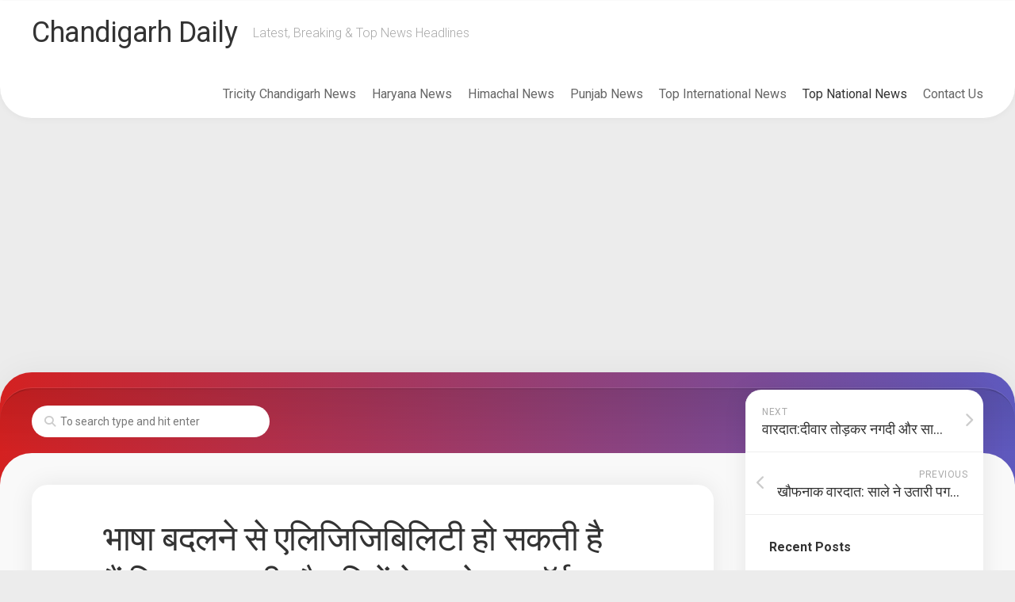

--- FILE ---
content_type: text/html; charset=UTF-8
request_url: https://chandigarhdaily.com/%E0%A4%AD%E0%A4%BE%E0%A4%B7%E0%A4%BE-%E0%A4%AC%E0%A4%A6%E0%A4%B2%E0%A4%A8%E0%A5%87-%E0%A4%B8%E0%A5%87-%E0%A4%8F%E0%A4%B2%E0%A4%BF%E0%A4%9C%E0%A4%BF%E0%A4%9C%E0%A4%BF%E0%A4%AC%E0%A4%BF%E0%A4%B2/
body_size: 12877
content:
<!DOCTYPE html> 
<html class="no-js" lang="en-US">

<head>
	<meta charset="UTF-8">
	<meta name="viewport" content="width=device-width, initial-scale=1.0">
	<link rel="profile" href="https://gmpg.org/xfn/11">
		<link rel="pingback" href="https://chandigarhdaily.com/xmlrpc.php">
		
	<title>भाषा बदलने से एलिजिजिबिलिटी हो सकती है कैंसिल:सरकारी नौकरियों के आवेदन फॉर्म को लेकर सुप्रीम कोर्ट का फैसला, कहा- पात्रता रद्द करना सही &#8211; Chandigarh Daily</title>
    <style>
        #wpadminbar #wp-admin-bar-p404_free_top_button .ab-icon:before {
            content: "\f103";
            color: red;
            top: 2px;
        }
    </style>
<meta name='robots' content='max-image-preview:large' />
<script>document.documentElement.className = document.documentElement.className.replace("no-js","js");</script>
<link rel='dns-prefetch' href='//fonts.googleapis.com' />
<link rel="alternate" type="application/rss+xml" title="Chandigarh Daily &raquo; Feed" href="https://chandigarhdaily.com/feed/" />
<link rel="alternate" type="application/rss+xml" title="Chandigarh Daily &raquo; Comments Feed" href="https://chandigarhdaily.com/comments/feed/" />
<link rel="alternate" type="application/rss+xml" title="Chandigarh Daily &raquo; भाषा बदलने से एलिजिजिबिलिटी हो सकती है कैंसिल:सरकारी नौकरियों के आवेदन फॉर्म को लेकर सुप्रीम कोर्ट का फैसला, कहा- पात्रता रद्द करना सही Comments Feed" href="https://chandigarhdaily.com/%e0%a4%ad%e0%a4%be%e0%a4%b7%e0%a4%be-%e0%a4%ac%e0%a4%a6%e0%a4%b2%e0%a4%a8%e0%a5%87-%e0%a4%b8%e0%a5%87-%e0%a4%8f%e0%a4%b2%e0%a4%bf%e0%a4%9c%e0%a4%bf%e0%a4%9c%e0%a4%bf%e0%a4%ac%e0%a4%bf%e0%a4%b2/feed/" />
<link rel="alternate" title="oEmbed (JSON)" type="application/json+oembed" href="https://chandigarhdaily.com/wp-json/oembed/1.0/embed?url=https%3A%2F%2Fchandigarhdaily.com%2F%25e0%25a4%25ad%25e0%25a4%25be%25e0%25a4%25b7%25e0%25a4%25be-%25e0%25a4%25ac%25e0%25a4%25a6%25e0%25a4%25b2%25e0%25a4%25a8%25e0%25a5%2587-%25e0%25a4%25b8%25e0%25a5%2587-%25e0%25a4%258f%25e0%25a4%25b2%25e0%25a4%25bf%25e0%25a4%259c%25e0%25a4%25bf%25e0%25a4%259c%25e0%25a4%25bf%25e0%25a4%25ac%25e0%25a4%25bf%25e0%25a4%25b2%2F" />
<link rel="alternate" title="oEmbed (XML)" type="text/xml+oembed" href="https://chandigarhdaily.com/wp-json/oembed/1.0/embed?url=https%3A%2F%2Fchandigarhdaily.com%2F%25e0%25a4%25ad%25e0%25a4%25be%25e0%25a4%25b7%25e0%25a4%25be-%25e0%25a4%25ac%25e0%25a4%25a6%25e0%25a4%25b2%25e0%25a4%25a8%25e0%25a5%2587-%25e0%25a4%25b8%25e0%25a5%2587-%25e0%25a4%258f%25e0%25a4%25b2%25e0%25a4%25bf%25e0%25a4%259c%25e0%25a4%25bf%25e0%25a4%259c%25e0%25a4%25bf%25e0%25a4%25ac%25e0%25a4%25bf%25e0%25a4%25b2%2F&#038;format=xml" />
<style id='wp-img-auto-sizes-contain-inline-css' type='text/css'>
img:is([sizes=auto i],[sizes^="auto," i]){contain-intrinsic-size:3000px 1500px}
/*# sourceURL=wp-img-auto-sizes-contain-inline-css */
</style>
<style id='wp-emoji-styles-inline-css' type='text/css'>

	img.wp-smiley, img.emoji {
		display: inline !important;
		border: none !important;
		box-shadow: none !important;
		height: 1em !important;
		width: 1em !important;
		margin: 0 0.07em !important;
		vertical-align: -0.1em !important;
		background: none !important;
		padding: 0 !important;
	}
/*# sourceURL=wp-emoji-styles-inline-css */
</style>
<style id='wp-block-library-inline-css' type='text/css'>
:root{--wp-block-synced-color:#7a00df;--wp-block-synced-color--rgb:122,0,223;--wp-bound-block-color:var(--wp-block-synced-color);--wp-editor-canvas-background:#ddd;--wp-admin-theme-color:#007cba;--wp-admin-theme-color--rgb:0,124,186;--wp-admin-theme-color-darker-10:#006ba1;--wp-admin-theme-color-darker-10--rgb:0,107,160.5;--wp-admin-theme-color-darker-20:#005a87;--wp-admin-theme-color-darker-20--rgb:0,90,135;--wp-admin-border-width-focus:2px}@media (min-resolution:192dpi){:root{--wp-admin-border-width-focus:1.5px}}.wp-element-button{cursor:pointer}:root .has-very-light-gray-background-color{background-color:#eee}:root .has-very-dark-gray-background-color{background-color:#313131}:root .has-very-light-gray-color{color:#eee}:root .has-very-dark-gray-color{color:#313131}:root .has-vivid-green-cyan-to-vivid-cyan-blue-gradient-background{background:linear-gradient(135deg,#00d084,#0693e3)}:root .has-purple-crush-gradient-background{background:linear-gradient(135deg,#34e2e4,#4721fb 50%,#ab1dfe)}:root .has-hazy-dawn-gradient-background{background:linear-gradient(135deg,#faaca8,#dad0ec)}:root .has-subdued-olive-gradient-background{background:linear-gradient(135deg,#fafae1,#67a671)}:root .has-atomic-cream-gradient-background{background:linear-gradient(135deg,#fdd79a,#004a59)}:root .has-nightshade-gradient-background{background:linear-gradient(135deg,#330968,#31cdcf)}:root .has-midnight-gradient-background{background:linear-gradient(135deg,#020381,#2874fc)}:root{--wp--preset--font-size--normal:16px;--wp--preset--font-size--huge:42px}.has-regular-font-size{font-size:1em}.has-larger-font-size{font-size:2.625em}.has-normal-font-size{font-size:var(--wp--preset--font-size--normal)}.has-huge-font-size{font-size:var(--wp--preset--font-size--huge)}.has-text-align-center{text-align:center}.has-text-align-left{text-align:left}.has-text-align-right{text-align:right}.has-fit-text{white-space:nowrap!important}#end-resizable-editor-section{display:none}.aligncenter{clear:both}.items-justified-left{justify-content:flex-start}.items-justified-center{justify-content:center}.items-justified-right{justify-content:flex-end}.items-justified-space-between{justify-content:space-between}.screen-reader-text{border:0;clip-path:inset(50%);height:1px;margin:-1px;overflow:hidden;padding:0;position:absolute;width:1px;word-wrap:normal!important}.screen-reader-text:focus{background-color:#ddd;clip-path:none;color:#444;display:block;font-size:1em;height:auto;left:5px;line-height:normal;padding:15px 23px 14px;text-decoration:none;top:5px;width:auto;z-index:100000}html :where(.has-border-color){border-style:solid}html :where([style*=border-top-color]){border-top-style:solid}html :where([style*=border-right-color]){border-right-style:solid}html :where([style*=border-bottom-color]){border-bottom-style:solid}html :where([style*=border-left-color]){border-left-style:solid}html :where([style*=border-width]){border-style:solid}html :where([style*=border-top-width]){border-top-style:solid}html :where([style*=border-right-width]){border-right-style:solid}html :where([style*=border-bottom-width]){border-bottom-style:solid}html :where([style*=border-left-width]){border-left-style:solid}html :where(img[class*=wp-image-]){height:auto;max-width:100%}:where(figure){margin:0 0 1em}html :where(.is-position-sticky){--wp-admin--admin-bar--position-offset:var(--wp-admin--admin-bar--height,0px)}@media screen and (max-width:600px){html :where(.is-position-sticky){--wp-admin--admin-bar--position-offset:0px}}

/*# sourceURL=wp-block-library-inline-css */
</style><style id='global-styles-inline-css' type='text/css'>
:root{--wp--preset--aspect-ratio--square: 1;--wp--preset--aspect-ratio--4-3: 4/3;--wp--preset--aspect-ratio--3-4: 3/4;--wp--preset--aspect-ratio--3-2: 3/2;--wp--preset--aspect-ratio--2-3: 2/3;--wp--preset--aspect-ratio--16-9: 16/9;--wp--preset--aspect-ratio--9-16: 9/16;--wp--preset--color--black: #000000;--wp--preset--color--cyan-bluish-gray: #abb8c3;--wp--preset--color--white: #ffffff;--wp--preset--color--pale-pink: #f78da7;--wp--preset--color--vivid-red: #cf2e2e;--wp--preset--color--luminous-vivid-orange: #ff6900;--wp--preset--color--luminous-vivid-amber: #fcb900;--wp--preset--color--light-green-cyan: #7bdcb5;--wp--preset--color--vivid-green-cyan: #00d084;--wp--preset--color--pale-cyan-blue: #8ed1fc;--wp--preset--color--vivid-cyan-blue: #0693e3;--wp--preset--color--vivid-purple: #9b51e0;--wp--preset--gradient--vivid-cyan-blue-to-vivid-purple: linear-gradient(135deg,rgb(6,147,227) 0%,rgb(155,81,224) 100%);--wp--preset--gradient--light-green-cyan-to-vivid-green-cyan: linear-gradient(135deg,rgb(122,220,180) 0%,rgb(0,208,130) 100%);--wp--preset--gradient--luminous-vivid-amber-to-luminous-vivid-orange: linear-gradient(135deg,rgb(252,185,0) 0%,rgb(255,105,0) 100%);--wp--preset--gradient--luminous-vivid-orange-to-vivid-red: linear-gradient(135deg,rgb(255,105,0) 0%,rgb(207,46,46) 100%);--wp--preset--gradient--very-light-gray-to-cyan-bluish-gray: linear-gradient(135deg,rgb(238,238,238) 0%,rgb(169,184,195) 100%);--wp--preset--gradient--cool-to-warm-spectrum: linear-gradient(135deg,rgb(74,234,220) 0%,rgb(151,120,209) 20%,rgb(207,42,186) 40%,rgb(238,44,130) 60%,rgb(251,105,98) 80%,rgb(254,248,76) 100%);--wp--preset--gradient--blush-light-purple: linear-gradient(135deg,rgb(255,206,236) 0%,rgb(152,150,240) 100%);--wp--preset--gradient--blush-bordeaux: linear-gradient(135deg,rgb(254,205,165) 0%,rgb(254,45,45) 50%,rgb(107,0,62) 100%);--wp--preset--gradient--luminous-dusk: linear-gradient(135deg,rgb(255,203,112) 0%,rgb(199,81,192) 50%,rgb(65,88,208) 100%);--wp--preset--gradient--pale-ocean: linear-gradient(135deg,rgb(255,245,203) 0%,rgb(182,227,212) 50%,rgb(51,167,181) 100%);--wp--preset--gradient--electric-grass: linear-gradient(135deg,rgb(202,248,128) 0%,rgb(113,206,126) 100%);--wp--preset--gradient--midnight: linear-gradient(135deg,rgb(2,3,129) 0%,rgb(40,116,252) 100%);--wp--preset--font-size--small: 13px;--wp--preset--font-size--medium: 20px;--wp--preset--font-size--large: 36px;--wp--preset--font-size--x-large: 42px;--wp--preset--spacing--20: 0.44rem;--wp--preset--spacing--30: 0.67rem;--wp--preset--spacing--40: 1rem;--wp--preset--spacing--50: 1.5rem;--wp--preset--spacing--60: 2.25rem;--wp--preset--spacing--70: 3.38rem;--wp--preset--spacing--80: 5.06rem;--wp--preset--shadow--natural: 6px 6px 9px rgba(0, 0, 0, 0.2);--wp--preset--shadow--deep: 12px 12px 50px rgba(0, 0, 0, 0.4);--wp--preset--shadow--sharp: 6px 6px 0px rgba(0, 0, 0, 0.2);--wp--preset--shadow--outlined: 6px 6px 0px -3px rgb(255, 255, 255), 6px 6px rgb(0, 0, 0);--wp--preset--shadow--crisp: 6px 6px 0px rgb(0, 0, 0);}:where(.is-layout-flex){gap: 0.5em;}:where(.is-layout-grid){gap: 0.5em;}body .is-layout-flex{display: flex;}.is-layout-flex{flex-wrap: wrap;align-items: center;}.is-layout-flex > :is(*, div){margin: 0;}body .is-layout-grid{display: grid;}.is-layout-grid > :is(*, div){margin: 0;}:where(.wp-block-columns.is-layout-flex){gap: 2em;}:where(.wp-block-columns.is-layout-grid){gap: 2em;}:where(.wp-block-post-template.is-layout-flex){gap: 1.25em;}:where(.wp-block-post-template.is-layout-grid){gap: 1.25em;}.has-black-color{color: var(--wp--preset--color--black) !important;}.has-cyan-bluish-gray-color{color: var(--wp--preset--color--cyan-bluish-gray) !important;}.has-white-color{color: var(--wp--preset--color--white) !important;}.has-pale-pink-color{color: var(--wp--preset--color--pale-pink) !important;}.has-vivid-red-color{color: var(--wp--preset--color--vivid-red) !important;}.has-luminous-vivid-orange-color{color: var(--wp--preset--color--luminous-vivid-orange) !important;}.has-luminous-vivid-amber-color{color: var(--wp--preset--color--luminous-vivid-amber) !important;}.has-light-green-cyan-color{color: var(--wp--preset--color--light-green-cyan) !important;}.has-vivid-green-cyan-color{color: var(--wp--preset--color--vivid-green-cyan) !important;}.has-pale-cyan-blue-color{color: var(--wp--preset--color--pale-cyan-blue) !important;}.has-vivid-cyan-blue-color{color: var(--wp--preset--color--vivid-cyan-blue) !important;}.has-vivid-purple-color{color: var(--wp--preset--color--vivid-purple) !important;}.has-black-background-color{background-color: var(--wp--preset--color--black) !important;}.has-cyan-bluish-gray-background-color{background-color: var(--wp--preset--color--cyan-bluish-gray) !important;}.has-white-background-color{background-color: var(--wp--preset--color--white) !important;}.has-pale-pink-background-color{background-color: var(--wp--preset--color--pale-pink) !important;}.has-vivid-red-background-color{background-color: var(--wp--preset--color--vivid-red) !important;}.has-luminous-vivid-orange-background-color{background-color: var(--wp--preset--color--luminous-vivid-orange) !important;}.has-luminous-vivid-amber-background-color{background-color: var(--wp--preset--color--luminous-vivid-amber) !important;}.has-light-green-cyan-background-color{background-color: var(--wp--preset--color--light-green-cyan) !important;}.has-vivid-green-cyan-background-color{background-color: var(--wp--preset--color--vivid-green-cyan) !important;}.has-pale-cyan-blue-background-color{background-color: var(--wp--preset--color--pale-cyan-blue) !important;}.has-vivid-cyan-blue-background-color{background-color: var(--wp--preset--color--vivid-cyan-blue) !important;}.has-vivid-purple-background-color{background-color: var(--wp--preset--color--vivid-purple) !important;}.has-black-border-color{border-color: var(--wp--preset--color--black) !important;}.has-cyan-bluish-gray-border-color{border-color: var(--wp--preset--color--cyan-bluish-gray) !important;}.has-white-border-color{border-color: var(--wp--preset--color--white) !important;}.has-pale-pink-border-color{border-color: var(--wp--preset--color--pale-pink) !important;}.has-vivid-red-border-color{border-color: var(--wp--preset--color--vivid-red) !important;}.has-luminous-vivid-orange-border-color{border-color: var(--wp--preset--color--luminous-vivid-orange) !important;}.has-luminous-vivid-amber-border-color{border-color: var(--wp--preset--color--luminous-vivid-amber) !important;}.has-light-green-cyan-border-color{border-color: var(--wp--preset--color--light-green-cyan) !important;}.has-vivid-green-cyan-border-color{border-color: var(--wp--preset--color--vivid-green-cyan) !important;}.has-pale-cyan-blue-border-color{border-color: var(--wp--preset--color--pale-cyan-blue) !important;}.has-vivid-cyan-blue-border-color{border-color: var(--wp--preset--color--vivid-cyan-blue) !important;}.has-vivid-purple-border-color{border-color: var(--wp--preset--color--vivid-purple) !important;}.has-vivid-cyan-blue-to-vivid-purple-gradient-background{background: var(--wp--preset--gradient--vivid-cyan-blue-to-vivid-purple) !important;}.has-light-green-cyan-to-vivid-green-cyan-gradient-background{background: var(--wp--preset--gradient--light-green-cyan-to-vivid-green-cyan) !important;}.has-luminous-vivid-amber-to-luminous-vivid-orange-gradient-background{background: var(--wp--preset--gradient--luminous-vivid-amber-to-luminous-vivid-orange) !important;}.has-luminous-vivid-orange-to-vivid-red-gradient-background{background: var(--wp--preset--gradient--luminous-vivid-orange-to-vivid-red) !important;}.has-very-light-gray-to-cyan-bluish-gray-gradient-background{background: var(--wp--preset--gradient--very-light-gray-to-cyan-bluish-gray) !important;}.has-cool-to-warm-spectrum-gradient-background{background: var(--wp--preset--gradient--cool-to-warm-spectrum) !important;}.has-blush-light-purple-gradient-background{background: var(--wp--preset--gradient--blush-light-purple) !important;}.has-blush-bordeaux-gradient-background{background: var(--wp--preset--gradient--blush-bordeaux) !important;}.has-luminous-dusk-gradient-background{background: var(--wp--preset--gradient--luminous-dusk) !important;}.has-pale-ocean-gradient-background{background: var(--wp--preset--gradient--pale-ocean) !important;}.has-electric-grass-gradient-background{background: var(--wp--preset--gradient--electric-grass) !important;}.has-midnight-gradient-background{background: var(--wp--preset--gradient--midnight) !important;}.has-small-font-size{font-size: var(--wp--preset--font-size--small) !important;}.has-medium-font-size{font-size: var(--wp--preset--font-size--medium) !important;}.has-large-font-size{font-size: var(--wp--preset--font-size--large) !important;}.has-x-large-font-size{font-size: var(--wp--preset--font-size--x-large) !important;}
/*# sourceURL=global-styles-inline-css */
</style>

<style id='classic-theme-styles-inline-css' type='text/css'>
/*! This file is auto-generated */
.wp-block-button__link{color:#fff;background-color:#32373c;border-radius:9999px;box-shadow:none;text-decoration:none;padding:calc(.667em + 2px) calc(1.333em + 2px);font-size:1.125em}.wp-block-file__button{background:#32373c;color:#fff;text-decoration:none}
/*# sourceURL=/wp-includes/css/classic-themes.min.css */
</style>
<link rel='stylesheet' id='auto-robot-front-style-css' href='https://chandigarhdaily.com/wp-content/plugins/auto-robot/assets/css/front.css?ver=3.7.70' type='text/css' media='' />
<link rel='stylesheet' id='instorm-style-css' href='https://chandigarhdaily.com/wp-content/themes/instorm/style.css?ver=6.9' type='text/css' media='all' />
<style id='instorm-style-inline-css' type='text/css'>
body { font-family: "Roboto", Arial, sans-serif; }

/*# sourceURL=instorm-style-inline-css */
</style>
<link rel='stylesheet' id='instorm-responsive-css' href='https://chandigarhdaily.com/wp-content/themes/instorm/responsive.css?ver=6.9' type='text/css' media='all' />
<link rel='stylesheet' id='instorm-font-awesome-css' href='https://chandigarhdaily.com/wp-content/themes/instorm/fonts/all.min.css?ver=6.9' type='text/css' media='all' />
<link rel='stylesheet' id='roboto-css' href='//fonts.googleapis.com/css?family=Roboto%3A400%2C300italic%2C300%2C400italic%2C700&#038;subset=latin%2Clatin-ext&#038;ver=6.9' type='text/css' media='all' />
<script type="text/javascript" src="https://chandigarhdaily.com/wp-includes/js/jquery/jquery.min.js?ver=3.7.1" id="jquery-core-js"></script>
<script type="text/javascript" src="https://chandigarhdaily.com/wp-includes/js/jquery/jquery-migrate.min.js?ver=3.4.1" id="jquery-migrate-js"></script>
<script type="text/javascript" src="https://chandigarhdaily.com/wp-content/themes/instorm/js/slick.min.js?ver=6.9" id="instorm-slick-js"></script>
<link rel="https://api.w.org/" href="https://chandigarhdaily.com/wp-json/" /><link rel="alternate" title="JSON" type="application/json" href="https://chandigarhdaily.com/wp-json/wp/v2/posts/60977" /><link rel="EditURI" type="application/rsd+xml" title="RSD" href="https://chandigarhdaily.com/xmlrpc.php?rsd" />
<meta name="generator" content="WordPress 6.9" />
<link rel="canonical" href="https://chandigarhdaily.com/%e0%a4%ad%e0%a4%be%e0%a4%b7%e0%a4%be-%e0%a4%ac%e0%a4%a6%e0%a4%b2%e0%a4%a8%e0%a5%87-%e0%a4%b8%e0%a5%87-%e0%a4%8f%e0%a4%b2%e0%a4%bf%e0%a4%9c%e0%a4%bf%e0%a4%9c%e0%a4%bf%e0%a4%ac%e0%a4%bf%e0%a4%b2/" />
<link rel='shortlink' href='https://chandigarhdaily.com/?p=60977' />
<!-- auto ad code generated by Easy Google AdSense plugin v1.0.11 --><script async src="https://pagead2.googlesyndication.com/pagead/js/adsbygoogle.js?client=ca-pub-4716794777969185" crossorigin="anonymous"></script><!-- Easy Google AdSense plugin --><style type="text/css">
.feedzy-rss-link-icon:after {
	content: url("https://chandigarhdaily.com/wp-content/plugins/feedzy-rss-feeds/img/external-link.png");
	margin-left: 3px;
}
</style>
		<style id="kirki-inline-styles"></style></head>

<body class="wp-singular post-template-default single single-post postid-60977 single-format-standard wp-theme-instorm col-2cl full-width logged-out">


<a class="skip-link screen-reader-text" href="#page">Skip to content</a>

<div id="wrapper">
	
	<div id="header-sticky">
		<header id="header" class="hide-on-scroll-down nav-menu-dropdown-left">

			<div class="group">
				<p class="site-title"><a href="https://chandigarhdaily.com/" rel="home">Chandigarh Daily</a></p>
									<p class="site-description">Latest, Breaking &amp; Top News Headlines</p>
								
									<div class="search-trap-focus">
						<button class="toggle-search" data-target=".search-trap-focus">
							<svg class="svg-icon" id="svg-search" aria-hidden="true" role="img" focusable="false" xmlns="http://www.w3.org/2000/svg" width="23" height="23" viewBox="0 0 23 23"><path d="M38.710696,48.0601792 L43,52.3494831 L41.3494831,54 L37.0601792,49.710696 C35.2632422,51.1481185 32.9839107,52.0076499 30.5038249,52.0076499 C24.7027226,52.0076499 20,47.3049272 20,41.5038249 C20,35.7027226 24.7027226,31 30.5038249,31 C36.3049272,31 41.0076499,35.7027226 41.0076499,41.5038249 C41.0076499,43.9839107 40.1481185,46.2632422 38.710696,48.0601792 Z M36.3875844,47.1716785 C37.8030221,45.7026647 38.6734666,43.7048964 38.6734666,41.5038249 C38.6734666,36.9918565 35.0157934,33.3341833 30.5038249,33.3341833 C25.9918565,33.3341833 22.3341833,36.9918565 22.3341833,41.5038249 C22.3341833,46.0157934 25.9918565,49.6734666 30.5038249,49.6734666 C32.7048964,49.6734666 34.7026647,48.8030221 36.1716785,47.3875844 C36.2023931,47.347638 36.2360451,47.3092237 36.2726343,47.2726343 C36.3092237,47.2360451 36.347638,47.2023931 36.3875844,47.1716785 Z" transform="translate(-20 -31)"></path></svg>
							<svg class="svg-icon" id="svg-close" aria-hidden="true" role="img" focusable="false" xmlns="http://www.w3.org/2000/svg" width="23" height="23" viewBox="0 0 16 16"><polygon fill="" fill-rule="evenodd" points="6.852 7.649 .399 1.195 1.445 .149 7.899 6.602 14.352 .149 15.399 1.195 8.945 7.649 15.399 14.102 14.352 15.149 7.899 8.695 1.445 15.149 .399 14.102"></polygon></svg>
						</button>
						<div class="search-expand">
							<div class="search-expand-inner">
								<form method="get" class="searchform themeform" action="https://chandigarhdaily.com/">
	<div>
		<input type="text" class="search" name="s" onblur="if(this.value=='')this.value='To search type and hit enter';" onfocus="if(this.value=='To search type and hit enter')this.value='';" value="To search type and hit enter" />
	</div>
</form>							</div>
						</div>
					</div>
								
									<div id="wrap-nav-header" class="wrap-nav">
								<nav id="nav-header-nav" class="main-navigation nav-menu">
			<button class="menu-toggle" aria-controls="primary-menu" aria-expanded="false">
				<span class="screen-reader-text">Expand Menu</span><div class="menu-toggle-icon"><span></span><span></span><span></span></div>			</button>
			<div class="menu-mainmenu-container"><ul id="nav-header" class="menu"><li id="menu-item-463" class="menu-item menu-item-type-custom menu-item-object-custom menu-item-463"><span class="menu-item-wrapper"><a href="https://chandigarhdaily.com/category/chandigarh-news/">Tricity Chandigarh News</a></span></li>
<li id="menu-item-7" class="menu-item menu-item-type-taxonomy menu-item-object-category menu-item-7"><span class="menu-item-wrapper"><a href="https://chandigarhdaily.com/category/haryana-news/">Haryana News</a></span></li>
<li id="menu-item-8" class="menu-item menu-item-type-taxonomy menu-item-object-category menu-item-8"><span class="menu-item-wrapper"><a href="https://chandigarhdaily.com/category/himachal-news/">Himachal News</a></span></li>
<li id="menu-item-11" class="menu-item menu-item-type-taxonomy menu-item-object-category menu-item-11"><span class="menu-item-wrapper"><a href="https://chandigarhdaily.com/category/punjab-news/">Punjab News</a></span></li>
<li id="menu-item-12" class="menu-item menu-item-type-taxonomy menu-item-object-category menu-item-12"><span class="menu-item-wrapper"><a href="https://chandigarhdaily.com/category/top-international-news/">Top International News</a></span></li>
<li id="menu-item-13" class="menu-item menu-item-type-taxonomy menu-item-object-category current-post-ancestor current-menu-parent current-post-parent menu-item-13"><span class="menu-item-wrapper"><a href="https://chandigarhdaily.com/category/top-national-news/"><span class="screen-reader-text">Current Page Parent </span>Top National News</a></span></li>
<li id="menu-item-66319" class="menu-item menu-item-type-post_type menu-item-object-page menu-item-66319"><span class="menu-item-wrapper"><a href="https://chandigarhdaily.com/contact-us/">Contact Us</a></span></li>
</ul></div>		</nav>
							</div>
								
								
			</div>
			
		</header><!--/#header-->
	</div><!--/#header-sticky-->
	
	<div class="wrap-content">
		<div class="wrap-content-top group">
							<div class="wrap-content-top-search">
					<form method="get" class="searchform themeform" action="https://chandigarhdaily.com/">
	<div>
		<input type="text" class="search" name="s" onblur="if(this.value=='')this.value='To search type and hit enter';" onfocus="if(this.value=='To search type and hit enter')this.value='';" value="To search type and hit enter" />
	</div>
</form>				</div>
															</div>
		<div class="wrap-content-inner">
	
		
			<div class="main" id="page">
				<div class="main-inner group">
<div class="content">
	
			<article id="post-60977" class="post-60977 post type-post status-publish format-standard hentry category-top-national-news">	
			
			<div class="post-wrapper group">
				<header class="entry-header group">
					<h1 class="entry-title">भाषा बदलने से एलिजिजिबिलिटी हो सकती है कैंसिल:सरकारी नौकरियों के आवेदन फॉर्म को लेकर सुप्रीम कोर्ट का फैसला, कहा- पात्रता रद्द करना सही</h1>
					<div class="entry-meta">
						<span class="entry-category"><a href="https://chandigarhdaily.com/category/top-national-news/" rel="category tag">Top National News</a></span>
						<span class="entry-date"><i class="far fa-calendar"></i>July 26, 2022</span>
						<span class="entry-author"><i class="far fa-user"></i><a href="https://chandigarhdaily.com/author/tricity/" title="Posts by tricity" rel="author">tricity</a></span>
					</div>
					
										
				</header>
				
				<div class="entry-media">
									</div>
								
				<div class="entry-content">
					<div class="entry themeform">	
						<p><a href="https://www.bhaskar.com/national/news/supreme-court-news-changing-the-language-may-cancel-the-eligibility-130109527.html" target="_blank" rel="noopener">भाषा बदलने से एलिजिजिबिलिटी हो सकती है कैंसिल:सरकारी नौकरियों के आवेदन फॉर्म को लेकर सुप्रीम कोर्ट का फैसला, कहा- पात्रता रद्द करना सही</a><br />
{$excerpt:n}</p>
												<div class="clear"></div>				
					</div><!--/.entry-->
				</div>
				<div class="entry-footer group">
					
										
					<div class="clear"></div>
					
										
										
					

<h4 class="heading">
	<i class="fas fa-hand-point-right"></i>You may also like...</h4>

<ul class="related-posts group">
	
		<li class="related">
		<article class="related-post">

			<div class="related-thumbnail">
				<a href="https://chandigarhdaily.com/%e0%a4%9c%e0%a5%8d%e0%a4%b5%e0%a5%88%e0%a4%b2%e0%a4%b0%e0%a5%8d%e0%a4%b8-%e0%a4%b6%e0%a5%8b%e0%a4%b0%e0%a5%82%e0%a4%ae-%e0%a4%aa%e0%a4%b0-%e0%a4%b2%e0%a5%82%e0%a4%9f-%e0%a4%95%e0%a5%80-%e0%a4%95/">
											<img src="https://chandigarhdaily.com/wp-content/themes/instorm/img/thumb-medium.png" alt="ज्वैलर्स शोरूम पर लूट की कोशिश:महेन्द्रगढ़ के सतनाली में हुई वारदात, हथियारों से लैस बदमाशों के साथ हुई शोरूम संचालक की झड़प, नकाम रहने पर फायर किया" />
																								</a>
			</div><!--/.post-thumbnail-->
			
			<div class="related-inner">
				
				<h4 class="related-title">
					<a href="https://chandigarhdaily.com/%e0%a4%9c%e0%a5%8d%e0%a4%b5%e0%a5%88%e0%a4%b2%e0%a4%b0%e0%a5%8d%e0%a4%b8-%e0%a4%b6%e0%a5%8b%e0%a4%b0%e0%a5%82%e0%a4%ae-%e0%a4%aa%e0%a4%b0-%e0%a4%b2%e0%a5%82%e0%a4%9f-%e0%a4%95%e0%a5%80-%e0%a4%95/" rel="bookmark">ज्वैलर्स शोरूम पर लूट की कोशिश:महेन्द्रगढ़ के सतनाली में हुई वारदात, हथियारों से लैस बदमाशों के साथ हुई शोरूम संचालक की झड़प, नकाम रहने पर फायर किया</a>
				</h4><!--/.post-title-->
			
			</div><!--/.related-inner-->

		</article>
	</li><!--/.related-->
		<li class="related">
		<article class="related-post">

			<div class="related-thumbnail">
				<a href="https://chandigarhdaily.com/%e0%a4%95%e0%a5%8b%e0%a4%b0%e0%a5%8b%e0%a4%a8%e0%a4%be-%e0%a4%95%e0%a5%87-%e0%a4%96%e0%a4%a4%e0%a4%b0%e0%a5%87-%e0%a4%95%e0%a5%87-%e0%a4%ac%e0%a5%80%e0%a4%9a-%e0%a4%a1%e0%a5%87%e0%a4%82%e0%a4%97/">
											<img src="https://chandigarhdaily.com/wp-content/themes/instorm/img/thumb-medium.png" alt="कोरोना के खतरे के बीच डेंगू भी खतरनाक:चंडीगढ़ में 22 केस आ चुके; पानी को एक जगह खड़ा न होने दें" />
																								</a>
			</div><!--/.post-thumbnail-->
			
			<div class="related-inner">
				
				<h4 class="related-title">
					<a href="https://chandigarhdaily.com/%e0%a4%95%e0%a5%8b%e0%a4%b0%e0%a5%8b%e0%a4%a8%e0%a4%be-%e0%a4%95%e0%a5%87-%e0%a4%96%e0%a4%a4%e0%a4%b0%e0%a5%87-%e0%a4%95%e0%a5%87-%e0%a4%ac%e0%a5%80%e0%a4%9a-%e0%a4%a1%e0%a5%87%e0%a4%82%e0%a4%97/" rel="bookmark">कोरोना के खतरे के बीच डेंगू भी खतरनाक:चंडीगढ़ में 22 केस आ चुके; पानी को एक जगह खड़ा न होने दें</a>
				</h4><!--/.post-title-->
			
			</div><!--/.related-inner-->

		</article>
	</li><!--/.related-->
		<li class="related">
		<article class="related-post">

			<div class="related-thumbnail">
				<a href="https://chandigarhdaily.com/ias-%e0%a4%a4%e0%a4%b0%e0%a5%81%e0%a4%a3-%e0%a4%aa%e0%a4%bf%e0%a4%a5%e0%a5%8b%e0%a5%9c%e0%a5%87-%e0%a4%a8%e0%a5%87-%e0%a4%b2%e0%a4%bf%e0%a4%96%e0%a5%80-%e0%a4%95%e0%a4%bf%e0%a4%a4%e0%a4%be%e0%a4%ac/">
											<img src="https://chandigarhdaily.com/wp-content/themes/instorm/img/thumb-medium.png" alt="IAS तरुण पिथोड़े ने लिखी किताब:महामारी के दौर में चुनौतियों से कैसे निपटें, हर ब्यूरोक्रेट के लिए बनेगी नजीर" />
																								</a>
			</div><!--/.post-thumbnail-->
			
			<div class="related-inner">
				
				<h4 class="related-title">
					<a href="https://chandigarhdaily.com/ias-%e0%a4%a4%e0%a4%b0%e0%a5%81%e0%a4%a3-%e0%a4%aa%e0%a4%bf%e0%a4%a5%e0%a5%8b%e0%a5%9c%e0%a5%87-%e0%a4%a8%e0%a5%87-%e0%a4%b2%e0%a4%bf%e0%a4%96%e0%a5%80-%e0%a4%95%e0%a4%bf%e0%a4%a4%e0%a4%be%e0%a4%ac/" rel="bookmark">IAS तरुण पिथोड़े ने लिखी किताब:महामारी के दौर में चुनौतियों से कैसे निपटें, हर ब्यूरोक्रेट के लिए बनेगी नजीर</a>
				</h4><!--/.post-title-->
			
			</div><!--/.related-inner-->

		</article>
	</li><!--/.related-->
		
</ul><!--/.post-related-->

					
					
										
				</div>
			</div>

		</article><!--/.post-->

		
</div><!--/.content-->


	<div class="sidebar s1">
		
		<div class="sidebar-content">
			
						
				<ul class="post-nav group">
		<li class="next"><a href="https://chandigarhdaily.com/%e0%a4%b5%e0%a4%be%e0%a4%b0%e0%a4%a6%e0%a4%be%e0%a4%a4%e0%a4%a6%e0%a5%80%e0%a4%b5%e0%a4%be%e0%a4%b0-%e0%a4%a4%e0%a5%8b%e0%a4%a1%e0%a4%bc%e0%a4%95%e0%a4%b0-%e0%a4%a8%e0%a4%97%e0%a4%a6%e0%a5%80/" rel="next"><i class="fas fa-chevron-right"></i><strong>Next</strong> <span>वारदात:दीवार तोड़कर नगदी और सामान चुराया</span></a></li>
		<li class="previous"><a href="https://chandigarhdaily.com/%e0%a4%96%e0%a5%8c%e0%a4%ab%e0%a4%a8%e0%a4%be%e0%a4%95-%e0%a4%b5%e0%a4%be%e0%a4%b0%e0%a4%a6%e0%a4%be%e0%a4%a4-%e0%a4%b8%e0%a4%be%e0%a4%b2%e0%a5%87-%e0%a4%a8%e0%a5%87-%e0%a4%89%e0%a4%a4%e0%a4%be/" rel="prev"><i class="fas fa-chevron-left"></i><strong>Previous</strong> <span>खौफनाक वारदात: साले ने उतारी पगड़ी तो बहन के सामने जीजा ने चाकू से मार डाला, यह है विवाद की असली वजह</span></a></li>
	</ul>
			
			
		<div id="recent-posts-2" class="widget widget_recent_entries">
		<h3 class="group"><span>Recent Posts</span></h3>
		<ul>
											<li>
					<a href="https://chandigarhdaily.com/hit-by-us-tariffs-panipat-textile-exporters-eu-phoric-over-mother-of-all-trade-deals/">Hit by US tariffs, Panipat textile exporters EU-phoric over ‘mother of all trade deals’</a>
									</li>
											<li>
					<a href="https://chandigarhdaily.com/hpwc-approves-urban-projects-in-haryana-worth-rs-128-crore/">HPWC approves urban projects in Haryana worth Rs 128 crore</a>
									</li>
											<li>
					<a href="https://chandigarhdaily.com/patiala-administration-vacates-mla-pathanmajras-govt-residence-punished-for-speaking-in-favour-of-punjab-says-wife/">Patiala administration vacates MLA Pathanmajra’s govt residence; Punished for speaking in favour of Punjab, says wife</a>
									</li>
											<li>
					<a href="https://chandigarhdaily.com/car-hits-stationary-bus-at-phagwara-2-killed/">Car hits stationary bus at Phagwara, 2 killed</a>
									</li>
											<li>
					<a href="https://chandigarhdaily.com/opposition-claims-govt-neglect-threatens-to-boycott-mla-priority-meet/">Opposition claims govt neglect, threatens to boycott MLA priority meet</a>
									</li>
					</ul>

		</div><div id="categories-2" class="widget widget_categories"><h3 class="group"><span>Categories</span></h3>
			<ul>
					<li class="cat-item cat-item-2"><a href="https://chandigarhdaily.com/category/chandigarh-news/">Chandigarh News</a>
</li>
	<li class="cat-item cat-item-414"><a href="https://chandigarhdaily.com/category/events-in-chandigarh/">Events in Chandigarh</a>
</li>
	<li class="cat-item cat-item-1"><a href="https://chandigarhdaily.com/category/general-news/">General News</a>
</li>
	<li class="cat-item cat-item-7"><a href="https://chandigarhdaily.com/category/haryana-news/">Haryana News</a>
</li>
	<li class="cat-item cat-item-6"><a href="https://chandigarhdaily.com/category/himachal-news/">Himachal News</a>
</li>
	<li class="cat-item cat-item-3"><a href="https://chandigarhdaily.com/category/mohali-news/">Mohali News</a>
</li>
	<li class="cat-item cat-item-4"><a href="https://chandigarhdaily.com/category/panchkula-news/">Panchkula News</a>
</li>
	<li class="cat-item cat-item-5"><a href="https://chandigarhdaily.com/category/punjab-news/">Punjab News</a>
</li>
	<li class="cat-item cat-item-9"><a href="https://chandigarhdaily.com/category/top-international-news/">Top International News</a>
</li>
	<li class="cat-item cat-item-8"><a href="https://chandigarhdaily.com/category/top-national-news/">Top National News</a>
</li>
	<li class="cat-item cat-item-281"><a href="https://chandigarhdaily.com/category/travel-ideas/">TRAVEL IDEAS</a>
</li>
			</ul>

			</div><div id="nav_menu-3" class="widget widget_nav_menu"><h3 class="group"><span>News Categories</span></h3><div class="menu-mainmenu-container"><ul id="menu-mainmenu" class="menu"><li class="menu-item menu-item-type-custom menu-item-object-custom menu-item-463"><a href="https://chandigarhdaily.com/category/chandigarh-news/">Tricity Chandigarh News</a></li>
<li class="menu-item menu-item-type-taxonomy menu-item-object-category menu-item-7"><a href="https://chandigarhdaily.com/category/haryana-news/">Haryana News</a></li>
<li class="menu-item menu-item-type-taxonomy menu-item-object-category menu-item-8"><a href="https://chandigarhdaily.com/category/himachal-news/">Himachal News</a></li>
<li class="menu-item menu-item-type-taxonomy menu-item-object-category menu-item-11"><a href="https://chandigarhdaily.com/category/punjab-news/">Punjab News</a></li>
<li class="menu-item menu-item-type-taxonomy menu-item-object-category menu-item-12"><a href="https://chandigarhdaily.com/category/top-international-news/">Top International News</a></li>
<li class="menu-item menu-item-type-taxonomy menu-item-object-category current-post-ancestor current-menu-parent current-post-parent menu-item-13"><a href="https://chandigarhdaily.com/category/top-national-news/">Top National News</a></li>
<li class="menu-item menu-item-type-post_type menu-item-object-page menu-item-66319"><a href="https://chandigarhdaily.com/contact-us/">Contact Us</a></li>
</ul></div></div><div id="text-2" class="widget widget_text">			<div class="textwidget"><p><script async src="https://pagead2.googlesyndication.com/pagead/js/adsbygoogle.js?client=ca-pub-4716794777969185" crossorigin="anonymous"></script></p>
</div>
		</div>			
		</div><!--/.sidebar-content-->
		
	</div><!--/.sidebar-->
	

				</div><!--/.main-inner-->
			</div><!--/.main-->	
	
			<div class="clear"></div>
	
		</div><!--/.wrap-content-inner-->
	</div><!--/.wrap-content-->	
	
	<footer id="footer">
	
					
				
		<div id="footer-bottom">
			
			<a id="back-to-top" href="#"><i class="fas fa-angle-up"></i></a>
				
			<div class="pad group">
				
				<div class="grid one-full">
					
										
					<div id="copyright">
													<p>Chandigarh Daily &copy; 2026. All Rights Reserved.</p>
											</div><!--/#copyright-->
					
										<div id="credit">
						<p>Powered by <a href="" rel="nofollow">WordPress</a>. Theme by <a href="http://alx.media" rel="nofollow">Alx</a>.</p>
					</div><!--/#credit-->
										
																					
				</div>
							
			</div><!--/.pad-->

		</div><!--/#footer-bottom-->

	</footer><!--/#footer-->
	
</div><!--/#wrapper-->

<script type="speculationrules">
{"prefetch":[{"source":"document","where":{"and":[{"href_matches":"/*"},{"not":{"href_matches":["/wp-*.php","/wp-admin/*","/wp-content/uploads/*","/wp-content/*","/wp-content/plugins/*","/wp-content/themes/instorm/*","/*\\?(.+)"]}},{"not":{"selector_matches":"a[rel~=\"nofollow\"]"}},{"not":{"selector_matches":".no-prefetch, .no-prefetch a"}}]},"eagerness":"conservative"}]}
</script>
	<script>
	/(trident|msie)/i.test(navigator.userAgent)&&document.getElementById&&window.addEventListener&&window.addEventListener("hashchange",function(){var t,e=location.hash.substring(1);/^[A-z0-9_-]+$/.test(e)&&(t=document.getElementById(e))&&(/^(?:a|select|input|button|textarea)$/i.test(t.tagName)||(t.tabIndex=-1),t.focus())},!1);
	</script>
	<script type="text/javascript" src="https://chandigarhdaily.com/wp-content/themes/instorm/js/jquery.fitvids.js?ver=6.9" id="instorm-fitvids-js"></script>
<script type="text/javascript" src="https://chandigarhdaily.com/wp-content/themes/instorm/js/jq-sticky-anything.min.js?ver=6.9" id="instorm-jq-sticky-anything-js"></script>
<script type="text/javascript" src="https://chandigarhdaily.com/wp-content/themes/instorm/js/scripts.js?ver=6.9" id="instorm-scripts-js"></script>
<script type="text/javascript" src="https://chandigarhdaily.com/wp-includes/js/comment-reply.min.js?ver=6.9" id="comment-reply-js" async="async" data-wp-strategy="async" fetchpriority="low"></script>
<script type="text/javascript" src="https://chandigarhdaily.com/wp-content/themes/instorm/js/nav.js?ver=1696689163" id="instorm-nav-script-js"></script>
<script id="wp-emoji-settings" type="application/json">
{"baseUrl":"https://s.w.org/images/core/emoji/17.0.2/72x72/","ext":".png","svgUrl":"https://s.w.org/images/core/emoji/17.0.2/svg/","svgExt":".svg","source":{"concatemoji":"https://chandigarhdaily.com/wp-includes/js/wp-emoji-release.min.js?ver=6.9"}}
</script>
<script type="module">
/* <![CDATA[ */
/*! This file is auto-generated */
const a=JSON.parse(document.getElementById("wp-emoji-settings").textContent),o=(window._wpemojiSettings=a,"wpEmojiSettingsSupports"),s=["flag","emoji"];function i(e){try{var t={supportTests:e,timestamp:(new Date).valueOf()};sessionStorage.setItem(o,JSON.stringify(t))}catch(e){}}function c(e,t,n){e.clearRect(0,0,e.canvas.width,e.canvas.height),e.fillText(t,0,0);t=new Uint32Array(e.getImageData(0,0,e.canvas.width,e.canvas.height).data);e.clearRect(0,0,e.canvas.width,e.canvas.height),e.fillText(n,0,0);const a=new Uint32Array(e.getImageData(0,0,e.canvas.width,e.canvas.height).data);return t.every((e,t)=>e===a[t])}function p(e,t){e.clearRect(0,0,e.canvas.width,e.canvas.height),e.fillText(t,0,0);var n=e.getImageData(16,16,1,1);for(let e=0;e<n.data.length;e++)if(0!==n.data[e])return!1;return!0}function u(e,t,n,a){switch(t){case"flag":return n(e,"\ud83c\udff3\ufe0f\u200d\u26a7\ufe0f","\ud83c\udff3\ufe0f\u200b\u26a7\ufe0f")?!1:!n(e,"\ud83c\udde8\ud83c\uddf6","\ud83c\udde8\u200b\ud83c\uddf6")&&!n(e,"\ud83c\udff4\udb40\udc67\udb40\udc62\udb40\udc65\udb40\udc6e\udb40\udc67\udb40\udc7f","\ud83c\udff4\u200b\udb40\udc67\u200b\udb40\udc62\u200b\udb40\udc65\u200b\udb40\udc6e\u200b\udb40\udc67\u200b\udb40\udc7f");case"emoji":return!a(e,"\ud83e\u1fac8")}return!1}function f(e,t,n,a){let r;const o=(r="undefined"!=typeof WorkerGlobalScope&&self instanceof WorkerGlobalScope?new OffscreenCanvas(300,150):document.createElement("canvas")).getContext("2d",{willReadFrequently:!0}),s=(o.textBaseline="top",o.font="600 32px Arial",{});return e.forEach(e=>{s[e]=t(o,e,n,a)}),s}function r(e){var t=document.createElement("script");t.src=e,t.defer=!0,document.head.appendChild(t)}a.supports={everything:!0,everythingExceptFlag:!0},new Promise(t=>{let n=function(){try{var e=JSON.parse(sessionStorage.getItem(o));if("object"==typeof e&&"number"==typeof e.timestamp&&(new Date).valueOf()<e.timestamp+604800&&"object"==typeof e.supportTests)return e.supportTests}catch(e){}return null}();if(!n){if("undefined"!=typeof Worker&&"undefined"!=typeof OffscreenCanvas&&"undefined"!=typeof URL&&URL.createObjectURL&&"undefined"!=typeof Blob)try{var e="postMessage("+f.toString()+"("+[JSON.stringify(s),u.toString(),c.toString(),p.toString()].join(",")+"));",a=new Blob([e],{type:"text/javascript"});const r=new Worker(URL.createObjectURL(a),{name:"wpTestEmojiSupports"});return void(r.onmessage=e=>{i(n=e.data),r.terminate(),t(n)})}catch(e){}i(n=f(s,u,c,p))}t(n)}).then(e=>{for(const n in e)a.supports[n]=e[n],a.supports.everything=a.supports.everything&&a.supports[n],"flag"!==n&&(a.supports.everythingExceptFlag=a.supports.everythingExceptFlag&&a.supports[n]);var t;a.supports.everythingExceptFlag=a.supports.everythingExceptFlag&&!a.supports.flag,a.supports.everything||((t=a.source||{}).concatemoji?r(t.concatemoji):t.wpemoji&&t.twemoji&&(r(t.twemoji),r(t.wpemoji)))});
//# sourceURL=https://chandigarhdaily.com/wp-includes/js/wp-emoji-loader.min.js
/* ]]> */
</script>
</body>
</html>

--- FILE ---
content_type: text/html; charset=utf-8
request_url: https://www.google.com/recaptcha/api2/aframe
body_size: 250
content:
<!DOCTYPE HTML><html><head><meta http-equiv="content-type" content="text/html; charset=UTF-8"></head><body><script nonce="rUjjaA16IkfBnK8mzD4Bmg">/** Anti-fraud and anti-abuse applications only. See google.com/recaptcha */ try{var clients={'sodar':'https://pagead2.googlesyndication.com/pagead/sodar?'};window.addEventListener("message",function(a){try{if(a.source===window.parent){var b=JSON.parse(a.data);var c=clients[b['id']];if(c){var d=document.createElement('img');d.src=c+b['params']+'&rc='+(localStorage.getItem("rc::a")?sessionStorage.getItem("rc::b"):"");window.document.body.appendChild(d);sessionStorage.setItem("rc::e",parseInt(sessionStorage.getItem("rc::e")||0)+1);localStorage.setItem("rc::h",'1769645633304');}}}catch(b){}});window.parent.postMessage("_grecaptcha_ready", "*");}catch(b){}</script></body></html>